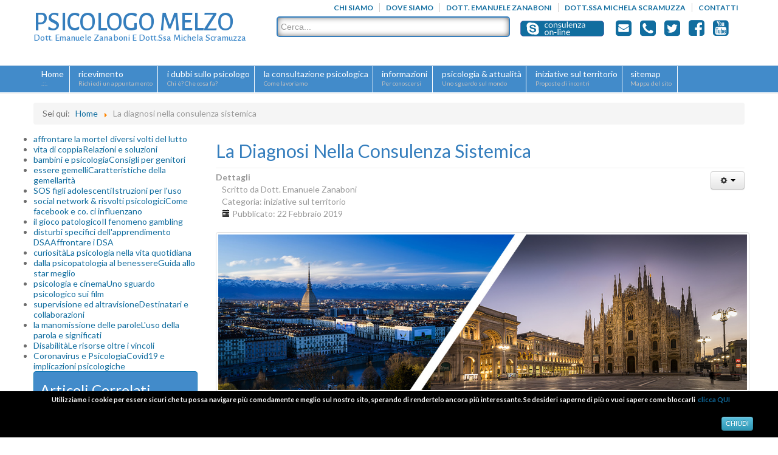

--- FILE ---
content_type: text/html; charset=utf-8
request_url: https://www.psicologo-melzo.com/la-diagnosi-nella-consulenza-sistemica.html
body_size: 10302
content:
<!DOCTYPE html>
<html xmlns="http://www.w3.org/1999/xhtml" xml:lang="it-it" lang="it-it" dir="ltr">
<head>
  <meta name="title" content="Master sulla diagnosi relazionale in ottica sistemico relazionale" />
<!-- disattiva script -->
                <meta name="viewport" content="width=device-width, initial-scale=1.0">
    <script async src="//pagead2.googlesyndication.com/pagead/js/adsbygoogle.js"></script>
    <script>
        (adsbygoogle = window.adsbygoogle || []).push({
            google_ad_client: "ca-pub-0155839030234517",
            enable_page_level_ads: true
        });
    </script>
    <script type="text/javascript" src="/templates/psicopsico/javascript/jquery.min.js"></script>
    <script type="text/javascript">
        jQuery.noConflict();
    </script>
    <link rel="apple-touch-icon" href="/images/apple-touch-icon.png" />
    <link rel="apple-touch-icon" sizes="57x57" href="/images/apple-touch-icon-57x57.png" />
    <link rel="apple-touch-icon" sizes="72x72" href="/images/apple-touch-icon-72x72.png" />
    <link rel="apple-touch-icon" sizes="76x76" href="/images/apple-touch-icon-76x76.png" />
    <link rel="apple-touch-icon" sizes="114x114" href="/images/apple-touch-icon-114x114.png" />
    <link rel="apple-touch-icon" sizes="120x120" href="/images/apple-touch-icon-120x120.png" />
    <link rel="apple-touch-icon" sizes="144x144" href="/images/apple-touch-icon-144x144.png" />
    <base href="https://www.psicologo-melzo.com/la-diagnosi-nella-consulenza-sistemica.html" />
	<meta http-equiv="content-type" content="text/html; charset=utf-8" />
	<meta name="rights" content="copyright psicologo-melzo.com" />
	<meta name="robots" content="index, follow" />
	<meta name="author" content="Dott. Emanuele Zanaboni" />
	<meta name="metatitle" content="Master sulla diagnosi relazionale in ottica sistemico relazionale" />
	<meta name="twitter:card" content="summary" />
	<meta property="og:type" content="article" />
	<meta property="og:url" content="https://www.psicologo-melzo.com/la-diagnosi-nella-consulenza-sistemica.html" />
	<meta property="og:title" content="La diagnosi nella consulenza sistemica" />
	<meta property="og:description" content="Un master che permette di conoscere come la psicodiagnosi classica possa essere utilizzata in ambito relazionale all'interno di una consulenza sistemico relazionale. Per rispondere ai quesiti del tribunale o per impostare un buon processo terapeutico, il master aiuterà a capire come arrivare a formulare diagnosi " />
	<meta property="og:image" content="https://www.psicologo-melzo.com/images/img-2019/la-diagnosi-nella-consulenza-sistemica.jpg" />
	<meta name="description" content="Un master che permette di conoscere come la psicodiagnosi classica possa essere utilizzata in ambito relazionale all'interno di una consulenza sistemico relazionale. Per rispondere ai quesiti del tribunale o per impostare un buon processo terapeutico, il master aiuterà a capire come arrivare a formulare diagnosi " />
	<meta name="generator" content="Joomla! - Open Source Content Management" />
	<title>Master sulla diagnosi relazionale in ottica sistemico relazionale</title>
	<link href="/templates/psicopsico/favicon.ico" rel="shortcut icon" type="image/vnd.microsoft.icon" />
	<link href="https://www.psicologo-melzo.com/la-diagnosi-nella-consulenza-sistemica.html" rel="canonical" />
	<link href="/media/plg_system_jcemediabox/css/jcemediabox.min.css?2c837ab2c7cadbdc35b5bd7115e9eff1" rel="stylesheet" type="text/css" />
	<link href="/templates/psicopsico/bootstrap/css/bootstrap.css" rel="stylesheet" type="text/css" />
	<link href="/templates/psicopsico/bootstrap/css/bootstrap-responsive.css" rel="stylesheet" type="text/css" />
	<link href="/templates/psicopsico/css/font-awesome.css" rel="stylesheet" type="text/css" />
	<link href="/templates/psicopsico/css/style.css" rel="stylesheet" type="text/css" />
	<link href="/templates/psicopsico/css/menu.css" rel="stylesheet" type="text/css" />
	<link href="/templates/psicopsico/css/menurinco.css" rel="stylesheet" type="text/css" />
	<link href="/modules/mod_maximenuck/themes/tabsrinco/css/maximenuck.php?monid=maximenuck138" rel="stylesheet" type="text/css" />
	<link href="/modules/mod_maximenuck/themes/rinco/css/maximenuck.php?monid=maximenuck137" rel="stylesheet" type="text/css" />
	<link href="/modules/mod_maximenuck/assets/maximenuresponsiveck.css" rel="stylesheet" type="text/css" />
	<link href="/media/jui/css/chosen.css?fd7ba59460d6d208cf08338b54bf6ce9" rel="stylesheet" type="text/css" />
	<link href="/media/com_finder/css/finder.css?fd7ba59460d6d208cf08338b54bf6ce9" rel="stylesheet" type="text/css" />
	<link href="https://www.psicologo-melzo.com/plugins/system/fmalertcookies/assets/css/bootstrap.min.css" rel="stylesheet" type="text/css" />
	<link href="https://www.psicologo-melzo.com/plugins/system/fmalertcookies/assets/css/custom.css" rel="stylesheet" type="text/css" />
	<style type="text/css">
@media screen and (max-width: 524px) {#maximenuck138 .maximenumobiletogglericonck {display: block !important;font-size: 33px !important;text-align: right !important;padding-top: 10px !important;}#maximenuck138 .maximenumobiletogglerck + ul.maximenuck {display: none !important;}#maximenuck138 .maximenumobiletogglerck:checked + ul.maximenuck {display: block !important;}}@media screen and (max-width: 524px) {div#maximenuck138 ul.maximenuck li.maximenuck.nomobileck, div#maximenuck138 .maxipushdownck ul.maximenuck2 li.maximenuck.nomobileck { display: none !important; }}@media screen and (min-width: 525px) {div#maximenuck138 ul.maximenuck li.maximenuck.nodesktopck, div#maximenuck138 .maxipushdownck ul.maximenuck2 li.maximenuck.nodesktopck { display: none !important; }}#maximenuck138 .maximenuck-toggler-anchor {
	height: 0;
	opacity: 0;
	overflow: hidden;
	display: none;
}@media screen and (max-width: 524px) {#maximenuck137 .maximenumobiletogglericonck {display: block !important;font-size: 33px !important;text-align: right !important;padding-top: 10px !important;}#maximenuck137 .maximenumobiletogglerck + ul.maximenuck {display: none !important;}#maximenuck137 .maximenumobiletogglerck:checked + ul.maximenuck {display: block !important;}}@media screen and (max-width: 524px) {div#maximenuck137 ul.maximenuck li.maximenuck.nomobileck, div#maximenuck137 .maxipushdownck ul.maximenuck2 li.maximenuck.nomobileck { display: none !important; }}@media screen and (min-width: 525px) {div#maximenuck137 ul.maximenuck li.maximenuck.nodesktopck, div#maximenuck137 .maxipushdownck ul.maximenuck2 li.maximenuck.nodesktopck { display: none !important; }}#maximenuck137 .maximenuck-toggler-anchor {
	height: 0;
	opacity: 0;
	overflow: hidden;
	display: none;
}
	</style>
	<script src="/media/system/js/caption.js?fd7ba59460d6d208cf08338b54bf6ce9" type="text/javascript"></script>
	<script src="/media/jui/js/bootstrap.min.js?fd7ba59460d6d208cf08338b54bf6ce9" type="text/javascript"></script>
	<script src="/media/plg_system_jcemediabox/js/jcemediabox.min.js?2c837ab2c7cadbdc35b5bd7115e9eff1" type="text/javascript"></script>
	<script src="/templates/psicopsico/javascript/custom.js" type="text/javascript"></script>
	<script src="/templates/psicopsico/bootstrap/js/bootstrap-select.js" type="text/javascript"></script>
	<script src="/media/jui/js/jquery.ui.core.min.js?fd7ba59460d6d208cf08338b54bf6ce9" type="text/javascript"></script>
	<script src="/modules/mod_maximenuck/assets/maximenuck.v8.js" type="text/javascript"></script>
	<script src="/modules/mod_maximenuck/assets/fancymenuck.v8.js" type="text/javascript"></script>
	<script src="/media/jui/js/chosen.jquery.min.js?fd7ba59460d6d208cf08338b54bf6ce9" type="text/javascript"></script>
	<script src="/media/jui/js/jquery.autocomplete.min.js?fd7ba59460d6d208cf08338b54bf6ce9" type="text/javascript"></script>
	<script type="text/javascript">
jQuery(window).on('load',  function() {
				new JCaption('img.caption');
			});jQuery(document).ready(function(){WfMediabox.init({"base":"\/","theme":"standard","width":"","height":"","lightbox":0,"shadowbox":0,"icons":1,"overlay":1,"overlay_opacity":0.8,"overlay_color":"#000000","transition_speed":500,"close":2,"labels":{"close":"PLG_SYSTEM_JCEMEDIABOX_LABEL_CLOSE","next":"PLG_SYSTEM_JCEMEDIABOX_LABEL_NEXT","previous":"PLG_SYSTEM_JCEMEDIABOX_LABEL_PREVIOUS","cancel":"PLG_SYSTEM_JCEMEDIABOX_LABEL_CANCEL","numbers":"PLG_SYSTEM_JCEMEDIABOX_LABEL_NUMBERS","numbers_count":"PLG_SYSTEM_JCEMEDIABOX_LABEL_NUMBERS_COUNT","download":"PLG_SYSTEM_JCEMEDIABOX_LABEL_DOWNLOAD"},"swipe":true,"expand_on_click":true});});jQuery(document).ready(function(jQuery){jQuery('#maximenuck138').DropdownMaxiMenu({fxtransition : 'linear',dureeIn : 0,dureeOut : 500,menuID : 'maximenuck138',testoverflow : '0',orientation : 'vertical',behavior : 'mouseover',opentype : 'open',fxdirection : 'normal',directionoffset1 : '30',directionoffset2 : '30',showactivesubitems : '0',ismobile : 0,menuposition : '0',effecttype : 'dropdown',topfixedeffect : '1',topfixedoffset : '',clickclose : '0',fxduration : 500});});jQuery(document).ready(function(jQuery){jQuery('#maximenuck137').DropdownMaxiMenu({fxtransition : 'linear',dureeIn : 0,dureeOut : 500,menuID : 'maximenuck137',testoverflow : '0',orientation : 'horizontal',behavior : 'mouseover',opentype : 'open',fxdirection : 'normal',directionoffset1 : '30',directionoffset2 : '30',showactivesubitems : '0',ismobile : 0,menuposition : '0',effecttype : 'dropdown',topfixedeffect : '1',topfixedoffset : '',clickclose : '0',fxduration : 500});});jQuery(window).load(function(){
            jQuery('#maximenuck137').FancyMaxiMenu({fancyTransition : 'linear',fancyDuree : 500});});
	jQuery(function ($) {
		initChosen();
		$("body").on("subform-row-add", initChosen);

		function initChosen(event, container)
		{
			container = container || document;
			$(container).find(".advancedSelect").chosen({"disable_search_threshold":10,"search_contains":true,"allow_single_deselect":true,"placeholder_text_multiple":"Scrivi o seleziona alcune opzioni","placeholder_text_single":"Seleziona un'opzione","no_results_text":"Nessun risultato"});
		}
	});
	jQuery(function($){ initTooltips(); $("body").on("subform-row-add", initTooltips); function initTooltips (event, container) { container = container || document;$(container).find(".hasTooltip").tooltip({"html": true,"container": "body"});} });
jQuery(document).ready(function() {
	var value, searchword = jQuery('#mod-finder-searchword101');

		// Get the current value.
		value = searchword.val();

		// If the current value equals the default value, clear it.
		searchword.on('focus', function ()
		{
			var el = jQuery(this);

			if (el.val() === 'Cerca...')
			{
				el.val('');
			}
		});

		// If the current value is empty, set the previous value.
		searchword.on('blur', function ()
		{
			var el = jQuery(this);

			if (!el.val())
			{
				el.val(value);
			}
		});

		jQuery('#mod-finder-searchform101').on('submit', function (e)
		{
			e.stopPropagation();
			var advanced = jQuery('#mod-finder-advanced101');

			// Disable select boxes with no value selected.
			if (advanced.length)
			{
				advanced.find('select').each(function (index, el)
				{
					var el = jQuery(el);

					if (!el.val())
					{
						el.attr('disabled', 'disabled');
					}
				});
			}
		});
	var suggest = jQuery('#mod-finder-searchword101').autocomplete({
		serviceUrl: '/component/finder/?task=suggestions.suggest&amp;format=json&amp;tmpl=component',
		paramName: 'q',
		minChars: 1,
		maxHeight: 400,
		width: 300,
		zIndex: 9999,
		deferRequestBy: 500
	});});
	</script>

    <script type="text/javascript">
          (function(i,s,o,g,r,a,m){i['GoogleAnalyticsObject']=r;i[r]=i[r]||function(){
  (i[r].q=i[r].q||[]).push(arguments)},i[r].l=1*new Date();a=s.createElement(o),
  m=s.getElementsByTagName(o)[0];a.async=1;a.src=g;m.parentNode.insertBefore(a,m)
  })(window,document,'script','//www.google-analytics.com/analytics.js','ga');

  ga('create', 'UA-25122843-1', 'auto');
  ga('send', 'pageview');

    </script>
    <!--[if IE 7]> <link type="text/css" rel="stylesheet" href="/templates/psicopsico/css/style_ie7.css" /> <![endif]-->
    <!--[if IE 8]> <link type="text/css" rel="stylesheet" href="/templates/psicopsico/css/style_ie8.css" /> <![endif]-->
    <!--[if IE 9]> <link type="text/css" rel="stylesheet" href="/templates/psicopsico/css/style_ie9.css" /> <![endif]-->
    <link href='https://fonts.googleapis.com/css?family=Open+Sans+Condensed:300,300italic,700' rel='stylesheet' type='text/css'>
    <link href='https://fonts.googleapis.com/css?family=Lato:400,100,100italic,300,300italic,400italic,700,700italic,900,900italic' rel='stylesheet' type='text/css'>
    <link href='https://fonts.googleapis.com/css?family=Alegreya+Sans:500,100,100italic,300,300italic,400,400italic,500italic,700,700italic,800,800italic,900,900italic' rel='stylesheet' type='text/css'>
<link rel="canonical" href="https://www.psicologo-melzo.com/la-diagnosi-nella-consulenza-sistemica.html" />
</head>

<body>
    <div class="header">
        <div id="header" class="container">
                        <div class="top_menu colonna12">
                <div class="navbar">
                    <div class="container">
                        <a class="btn btn-navbar" data-toggle="collapse" data-target=".top-collapse">
                            <span class="icon-bar"></span>
                            <span class="icon-bar"></span>
                            <span class="icon-bar"></span>
                        </a>
                        <div class="top-collapse nav-collapse collapse">
                            		<div class="moduletable">
						<ul class="nav menu mod-list">
<li class="item-110"><a href="/chi-siamo.html" >chi siamo</a></li><li class="item-170"><a href="/dove-siamo.html" >dove siamo</a></li><li class="item-203"><a href="/dott-emanuele-zanaboni.html" >dott. Emanuele Zanaboni</a></li><li class="item-204"><a href="/dott-ssa-michela-scramuzza.html" >dott.ssa michela scramuzza</a></li><li class="item-111"><a href="/contatti-psicologo-melzo.html" >contatti</a></li></ul>
		</div>
	
                        </div>
                    </div>
                </div>
            </div>
                        <div class="colonna4">
                <h1 id="logo">
                                                            <a href="/index.php"> PSICOLOGO MELZO</a>
                                        <div class="sottotitolo">
                        Dott. Emanuele Zanaboni e dott.ssa Michela Scramuzza                     </div>
                </h1>
            </div>
            <!--inizio cerca-->
                        <div id="search" class="colonna4">
                		<div class="moduletable-cerca">
						
<div class="finder-cerca">
	<form id="mod-finder-searchform101" action="/component/finder/search.html?f=1" method="get" class="form-search" role="search">
		<input type="text" name="q" id="mod-finder-searchword101" class="search-query input-medium" size="25" value="" placeholder="Cerca..."/><label for="mod-finder-searchword101" class="finder-cerca"> </label>
						<input type="hidden" name="f" value="1" /><input type="hidden" name="Itemid" value="881" />	</form>
</div>
		</div>
	
            </div>
                        <!--fine cerca-->
            <div class="soc_icons_box colonna4">
                <div class="consu"><a href="/consulenza-psicologica-on-line.html"><img src="/images/img_varie/consulenza.png" alt="consulenza" /></div>
                <ul class="soc_icons">
                                        <li>
                        <a href="/contatti-psicologo-melzo.html" class="fa fa-envelope-square" target="_blank" rel="nofollow"></a>
                    </li>
                                        <li>
                        <a href="/telefono.html" class="fa fa-phone-square" target="_blank" rel="nofollow"></a>
                    </li>
                                        <li>
                        <a href="https://twitter.com/EZanaboni" class="fa fa-twitter-square" target="_blank" rel="nofollow"></a>
                    </li>
                                        <li>
                        <a href="https://www.facebook.com/Emanuele-Zanaboni-Psicologo-terapeuta-Melzo-Milano-260815413929913/" class="fa fa-facebook-square" target="_blank" rel="nofollow"></a>
                    </li>
                                        <li>
                        <a href="https://www.youtube.com/user/PsicologoMelzoMilano" class="fa fa-youtube-square" target="_blank" rel="nofollow"></a>
                    </li>
                                    </ul>
            </div>
        </div>
        <!--id header-->
        <div class="contenitoremenu">
            <div class="container">
                <div class="row-fluid">
                                        <div class="main_menu">
                        <div class="navbar">
                            <div class="container">
                                <a class="btn btn-navbar" data-toggle="collapse" data-target=".main-collapse">
                                    <span class="icon-bar"></span>
                                    <span class="icon-bar"></span>
                                    <span class="icon-bar"></span>
                                </a>
                                <div class="main-collapse nav-collapse collapse">
                                    		<div class="moduletable">
						<!-- debut Maximenu CK -->
	<div class="maximenuckh ltr" id="maximenuck137" style="z-index:10;">
			<label for="maximenuck137-maximenumobiletogglerck" class="maximenumobiletogglericonck" style="display:none;">&#x2261;</label><a href="#" class="maximenuck-toggler-anchor" aria-label="Open menu" >Open menu</a><input id="maximenuck137-maximenumobiletogglerck" class="maximenumobiletogglerck" type="checkbox" style="display:none;"/>			<ul itemscope itemtype="https://www.schema.org/SiteNavigationElement" class=" maximenuck">
				<li itemprop="name" data-level="1" class="maximenuck item101 first level1 " style="z-index : 12000;" ><a itemprop="url"  data-hover="Home" class="maximenuck " href="/"><span class="titreck"  data-hover="Home"><span class="titreck-text"><span class="titreck-title">Home</span><span class="descck">.::.</span></span></span></a>
		</li><li itemprop="name" data-level="1" class="maximenuck item126 level1 " style="z-index : 11999;" ><a itemprop="url"  data-hover="ricevimento" class="maximenuck " href="/studio-psicologia-melzo-ricevimento.html"><span class="titreck"  data-hover="ricevimento"><span class="titreck-text"><span class="titreck-title">ricevimento</span><span class="descck">Richiedi un appuntamento</span></span></span></a>
		</li><li itemprop="name" data-level="1" class="maximenuck item122 level1 " style="z-index : 11998;" ><a itemprop="url"  data-hover="i dubbi sullo psicologo" class="maximenuck " href="/i-dubbi-sullo-psicologo.html"><span class="titreck"  data-hover="i dubbi sullo psicologo"><span class="titreck-text"><span class="titreck-title">i dubbi sullo psicologo</span><span class="descck">Chi è? Che cosa fa?</span></span></span></a>
		</li><li itemprop="name" data-level="1" class="maximenuck item124 level1 " style="z-index : 11997;" ><a itemprop="url"  data-hover="la consultazione psicologica" class="maximenuck " href="/la-consultazione-psicologica.html"><span class="titreck"  data-hover="la consultazione psicologica"><span class="titreck-text"><span class="titreck-title">la consultazione psicologica</span><span class="descck">Come lavoriamo</span></span></span></a>
		</li><li itemprop="name" data-level="1" class="maximenuck item123 level1 " style="z-index : 11996;" ><a itemprop="url"  data-hover="informazioni" class="maximenuck " href="/informazioni.html"><span class="titreck"  data-hover="informazioni"><span class="titreck-text"><span class="titreck-title">informazioni</span><span class="descck">Per conoscersi</span></span></span></a>
		</li><li itemprop="name" data-level="1" class="maximenuck item128 level1 " style="z-index : 11995;" ><a itemprop="url"  data-hover="psicologia &amp; attualità" class="maximenuck " href="/psicologia-attualita.html"><span class="titreck"  data-hover="psicologia &amp; attualità"><span class="titreck-text"><span class="titreck-title">psicologia &amp; attualità</span><span class="descck">Uno sguardo sul mondo</span></span></span></a>
		</li><li itemprop="name" data-level="1" class="maximenuck item131 level1 " style="z-index : 11994;" ><a itemprop="url"  data-hover="iniziative sul territorio" class="maximenuck " href="/iniziative-sul-territorio.html"><span class="titreck"  data-hover="iniziative sul territorio"><span class="titreck-text"><span class="titreck-title">iniziative sul territorio</span><span class="descck">Proposte di incontri</span></span></span></a>
		</li><li itemprop="name" data-level="1" class="maximenuck item202 last level1 " style="z-index : 11993;" ><a itemprop="url"  data-hover="sitemap" class="maximenuck " href="/sitemap.html"><span class="titreck"  data-hover="sitemap"><span class="titreck-text"><span class="titreck-title">sitemap</span><span class="descck">Mappa del sito</span></span></span></a></li>            </ul>
    </div>
    <!-- fin maximenuCK -->
		</div>
	
                                </div>
                            </div>
                        </div>
                    </div>
                                    </div>
            </div>
        </div>
            </div>
    <!--class header-->
    <div id="wrapper" class="container">
                        <div class="row-fluid">
            <div class="span12">
                		<div class="moduletable">
						<div aria-label="breadcrumbs" role="navigation">
	<ul itemscope itemtype="https://schema.org/BreadcrumbList" class="breadcrumb">
					<li>
				Sei qui: &#160;
			</li>
		
						<li itemprop="itemListElement" itemscope itemtype="https://schema.org/ListItem">
											<a itemprop="item" href="/" class="pathway"><span itemprop="name">Home</span></a>
					
											<span class="divider">
							<img src="/media/system/images/arrow.png" alt="" />						</span>
										<meta itemprop="position" content="1">
				</li>
							<li itemprop="itemListElement" itemscope itemtype="https://schema.org/ListItem" class="active">
					<span itemprop="name">
						La diagnosi nella consulenza sistemica					</span>
					<meta itemprop="position" content="2">
				</li>
				</ul>
</div>
		</div>
	
            </div>
        </div>
                        <div id="globalContent">
                        <div class="row-fluid">
                                <div class="sidebar-left span3">
                    		<div class="moduletable">
						
			<!--[if lte IE 7]>
			<link href="/modules/mod_maximenuck/themes/tabsrinco/css/ie7.css" rel="stylesheet" type="text/css" />
			<![endif]--><!-- debut Maximenu CK -->
	<div class="maximenuckv ltr" id="maximenuck138" style="z-index:10;">
			<label for="maximenuck138-maximenumobiletogglerck" class="maximenumobiletogglericonck" style="display:none;">&#x2261;</label><a href="#" class="maximenuck-toggler-anchor" aria-label="Open menu" >Open menu</a><input id="maximenuck138-maximenumobiletogglerck" class="maximenumobiletogglerck" type="checkbox" style="display:none;"/>			<ul itemscope itemtype="https://www.schema.org/SiteNavigationElement" class=" maximenuck">
				<li itemprop="name" data-level="1" class="maximenuck item120 first level1 " style="z-index : 12000;" ><a itemprop="url"  data-hover="affrontare la morte" class="maximenuck " href="/affrontare-la-morte.html"><span class="titreck"  data-hover="affrontare la morte"><span class="titreck-text"><span class="titreck-title">affrontare la morte</span><span class="descck">I diversi volti del lutto</span></span></span></a>
		</li><li itemprop="name" data-level="1" class="maximenuck item121 level1 " style="z-index : 11999;" ><a itemprop="url"  data-hover="vita di coppia" class="maximenuck " href="/vita-di-coppia.html"><span class="titreck"  data-hover="vita di coppia"><span class="titreck-text"><span class="titreck-title">vita di coppia</span><span class="descck">Relazioni e soluzioni</span></span></span></a>
		</li><li itemprop="name" data-level="1" class="maximenuck item125 level1 " style="z-index : 11998;" ><a itemprop="url"  data-hover="bambini e psicologia" class="maximenuck " href="/bambini-e-psicologia.html"><span class="titreck"  data-hover="bambini e psicologia"><span class="titreck-text"><span class="titreck-title">bambini e psicologia</span><span class="descck">Consigli per genitori</span></span></span></a>
		</li><li itemprop="name" data-level="1" class="maximenuck item127 level1 " style="z-index : 11997;" ><a itemprop="url"  data-hover="essere gemelli" class="maximenuck " href="/essere-gemelli.html"><span class="titreck"  data-hover="essere gemelli"><span class="titreck-text"><span class="titreck-title">essere gemelli</span><span class="descck">Caratteristiche della gemellarità</span></span></span></a>
		</li><li itemprop="name" data-level="1" class="maximenuck item129 level1 " style="z-index : 11996;" ><a itemprop="url"  data-hover="SOS figli adolescenti" class="maximenuck " href="/sos-figli-adolescenti.html"><span class="titreck"  data-hover="SOS figli adolescenti"><span class="titreck-text"><span class="titreck-title">SOS figli adolescenti</span><span class="descck">Istruzioni per l'uso</span></span></span></a>
		</li><li itemprop="name" data-level="1" class="maximenuck item130 level1 " style="z-index : 11995;" ><a itemprop="url"  data-hover="social network &amp; risvolti psicologici" class="maximenuck " href="/social-network-risvolti-psicologici.html"><span class="titreck"  data-hover="social network &amp; risvolti psicologici"><span class="titreck-text"><span class="titreck-title">social network &amp; risvolti psicologici</span><span class="descck">Come facebook e co. ci influenzano</span></span></span></a>
		</li><li itemprop="name" data-level="1" class="maximenuck item132 level1 " style="z-index : 11994;" ><a itemprop="url"  data-hover="il gioco patologico" class="maximenuck " href="/il-gioco-patologico.html"><span class="titreck"  data-hover="il gioco patologico"><span class="titreck-text"><span class="titreck-title">il gioco patologico</span><span class="descck">Il fenomeno gambling</span></span></span></a>
		</li><li itemprop="name" data-level="1" class="maximenuck item144 level1 " style="z-index : 11993;" ><a itemprop="url"  data-hover="disturbi specifici dell\'apprendimento DSA" class="maximenuck " href="/disturbi-specifici-dell-apprendimento-dsa.html"><span class="titreck"  data-hover="disturbi specifici dell\'apprendimento DSA"><span class="titreck-text"><span class="titreck-title">disturbi specifici dell'apprendimento DSA</span><span class="descck">Affrontare i DSA</span></span></span></a>
		</li><li itemprop="name" data-level="1" class="maximenuck item145 level1 " style="z-index : 11992;" ><a itemprop="url"  data-hover="curiosità" class="maximenuck " href="/curiosita.html"><span class="titreck"  data-hover="curiosità"><span class="titreck-text"><span class="titreck-title">curiosità</span><span class="descck">La psicologia nella vita quotidiana</span></span></span></a>
		</li><li itemprop="name" data-level="1" class="maximenuck item148 level1 " style="z-index : 11991;" ><a itemprop="url"  data-hover="dalla psicopatologia al benessere" class="maximenuck " href="/dalla-psicopatologia-al-benessere.html"><span class="titreck"  data-hover="dalla psicopatologia al benessere"><span class="titreck-text"><span class="titreck-title">dalla psicopatologia al benessere</span><span class="descck">Guida allo star meglio</span></span></span></a>
		</li><li itemprop="name" data-level="1" class="maximenuck item147 level1 " style="z-index : 11990;" ><a itemprop="url"  data-hover="psicologia e cinema" class="maximenuck " href="/psicologia-e-cinema.html"><span class="titreck"  data-hover="psicologia e cinema"><span class="titreck-text"><span class="titreck-title">psicologia e cinema</span><span class="descck">Uno sguardo psicologico sui film</span></span></span></a>
		</li><li itemprop="name" data-level="1" class="maximenuck item149 level1 " style="z-index : 11989;" ><a itemprop="url"  data-hover="supervisione ed altravisione" class="maximenuck " href="/supervisione-ed-altravisione.html"><span class="titreck"  data-hover="supervisione ed altravisione"><span class="titreck-text"><span class="titreck-title">supervisione ed altravisione</span><span class="descck">Destinatari e collaborazioni</span></span></span></a>
		</li><li itemprop="name" data-level="1" class="maximenuck item802 level1 " style="z-index : 11988;" ><a itemprop="url"  data-hover="la manomissione delle parole" class="maximenuck " href="/la-manomissione-delle-parole.html"><span class="titreck"  data-hover="la manomissione delle parole"><span class="titreck-text"><span class="titreck-title">la manomissione delle parole</span><span class="descck">L'uso della parola e significati</span></span></span></a>
		</li><li itemprop="name" data-level="1" class="maximenuck item835 level1 " style="z-index : 11987;" ><a itemprop="url"  data-hover="Disabilità" class="maximenuck " href="/disabilita.html"><span class="titreck"  data-hover="Disabilità"><span class="titreck-text"><span class="titreck-title">Disabilità</span><span class="descck">Le risorse oltre i vincoli</span></span></span></a>
		</li><li itemprop="name" data-level="1" class="maximenuck item990 last level1 " style="z-index : 11986;" ><a itemprop="url"  data-hover="Coronavirus e Psicologia" class="maximenuck " href="/coronavirus-e-psicologia.html"><span class="titreck"  data-hover="Coronavirus e Psicologia"><span class="titreck-text"><span class="titreck-title">Coronavirus e Psicologia</span><span class="descck">Covid19 e implicazioni psicologiche</span></span></span></a></li>            </ul>
    </div>
    <!-- fin maximenuCK -->
		</div>
			<div class="moduletable_correlati">
							<h3 class="correlatititolo">Articoli Correlati</h3>
						<div class="tagssimilar_correlati">
	<ul>
			<li>
							<a href="/che-cosa-e-l-approccio-sistemico-relazionale.html">
											che cos’è l’approccio sistemico – relazionale?									</a>
					</li>
			<li>
							<a href="/curare-la-depressione-e-disturbi-dell-umore.html">
											curare la depressione e disturbi dell'umore									</a>
					</li>
			<li>
							<a href="/psicoterapia-manuale-tessitura-del-cambiamento.html">
											psicoterapia - manuale di tessitura del cambiamento									</a>
					</li>
			<li>
							<a href="/terapia.html">
											Terapia									</a>
					</li>
			<li>
							<a href="/abbiamo-davvero-bisogno-di-psicoterapia-una-risposta-al-guardian.html">
											Abbiamo davvero bisogno di psicoterapia? Una risposta al Guardian									</a>
					</li>
			<li>
							<a href="/russian-doll-e-ricomincio-da-capo-una-metafora-della-psicoterapia.html">
											&quot;Russian Doll&quot; e &quot;Ricomincio da capo&quot;: una metafora della psicoterapia									</a>
					</li>
		</ul>
</div>
		</div>
	
                </div>
                                <div id="contentBox" class="span9">
                    <div>
                        <div id="system-message-container">
	</div>

                    </div>
                    <div>
                        <div class="item-page" itemscope itemtype="http://schema.org/Article">
	<meta itemprop="inLanguage" content="it-IT" />
	
		
			<div class="page-header">
		<h2 itemprop="name">
							La diagnosi nella consulenza sistemica					</h2>
							</div>
							
<div class="icons">
	
					<div class="btn-group pull-right">
				<button class="btn dropdown-toggle" type="button" id="dropdownMenuButton-419" aria-label="Strumenti utenti"
				data-toggle="dropdown" aria-haspopup="true" aria-expanded="false">
					<span class="icon-cog" aria-hidden="true"></span>
					<span class="caret" aria-hidden="true"></span>
				</button>
								<ul class="dropdown-menu" aria-labelledby="dropdownMenuButton-419">
											<li class="print-icon"> <a href="/la-diagnosi-nella-consulenza-sistemica.html?tmpl=component&amp;print=1&amp;layout=default" title="Stampa articolo < La diagnosi nella consulenza sistemica >" onclick="window.open(this.href,'win2','status=no,toolbar=no,scrollbars=yes,titlebar=no,menubar=no,resizable=yes,width=640,height=480,directories=no,location=no'); return false;" rel="nofollow">			<span class="icon-print" aria-hidden="true"></span>
		Stampa	</a> </li>
																<li class="email-icon"> <a href="/component/mailto/?tmpl=component&amp;template=psicopsico&amp;link=ae65bfbbee7f9b9e17b9f106d153b2da7478e138" title="Invia via Email questo link ad un amico" onclick="window.open(this.href,'win2','width=400,height=450,menubar=yes,resizable=yes'); return false;" rel="nofollow">			<span class="icon-envelope" aria-hidden="true"></span>
		Email	</a> </li>
														</ul>
			</div>
		
	</div>
			
				<dl class="article-info muted">

		
			<dt class="article-info-term">
									Dettagli							</dt>

							<dd class="createdby" itemprop="author" itemscope itemtype="https://schema.org/Person">
					Scritto da <span itemprop="name">Dott. Emanuele Zanaboni</span>	</dd>
			
			
										<dd class="category-name">
													Categoria: <span itemprop="genre">iniziative sul territorio</span>							</dd>			
			
										<dd class="published">
				<span class="icon-calendar" aria-hidden="true"></span>
				<time datetime="2019-02-22T07:46:17+00:00" itemprop="datePublished">
					Pubblicato: 22 Febbraio 2019				</time>
			</dd>			
		
					
			
						</dl>
	
	
		
							<div class="pull-left item-image"> <img
	 src="/images/img-2019/la-diagnosi-nella-consulenza-sistemica.jpg" alt="La diagnosi nella consulenza sistemica" itemprop="image"/> </div>
				<div itemprop="articleBody">
		<div class="reclam">
				<script async src="//pagead2.googlesyndication.com/pagead/js/adsbygoogle.js"></script>
				<!-- reattivo1 -->
				<ins class="adsbygoogle"
					 style="display:block"
					 data-ad-client="ca-pub-0155839030234517"
					 data-ad-slot="3258029268"
					 data-ad-format="auto"></ins>
				<script>
				(adsbygoogle = window.adsbygoogle || []).push({});
				</script>
		</div>

		<h2>Un master sulla diagnosi relazionale in ottica sistemico relazionale: tra perizie e psicoterapia</h2>
<p>Pubblicizzo un master di cui ho il privilegio di essere coinvolto come docente insieme ad altri colleghi.</p>
<p>Si tratta di un master relativo all'utilizzo della diagnosi all'interno della consulenza condotta con orientamento sistemico relazionale.</p>
<p>In più articoli di Psicologo Melzo e Psicologo Novate si è sottolineata l'inopportunità di un eccessivo utilizzo delle diagnosi, soprattutto quando strumenti per "inventare patologie" , patologizzando situazioni che non lo sono. A questo proposito, rimandiamo all'articolo dedicato all'<a href="/august-blues-nuove-diagnosi-inventasi.html" target="_blank">August Blue</a>, al <a href="/un-software-per-la-depressione-utilita-o-marketing.html" target="_blank">software</a> inventato per scoprire la depressione attraverso l'analisi dei contenuti postati sui social network, o all'articolo che difende il "<a href="/il-diritto-alla-tristezza.html" target="_blank">diritto alla tristezza</a>".</p>
<h3>Esiste differenza tra queste "diagnosi" e quella di cui si approfondiranno finalità, metodi e contenuti all'interno del master?</h3>
<p>Ovviamente sì.</p>
<p>Innanzitutto, coerentemente a quanto normalmente avviene all'interno del modello sistemico relazionale, la "diagnosi" è una conoscenza che evidenzia le risorse e l'intero contesto a cui la persona appartiene.</p>
<p>La differenza principale tra la diagnosi sistemica e un approccio nosografico più classico è il fatto che si tratta di diagnosi relazionale, che guida la comprensione delle dinamiche emotive e relazionali della persona attraverso la sua contestualizzazione nel sistema di appartenenza.</p>
<p>Anche gli strumenti diagnostici più classici e individuali, come il Rorschach e il TAT, possono essere utilizzati con un'ottica sistemico-relazionale</p>
<h3>Ma qual è l'importanza del sapere elaborare una buona diagnosi relazionale?</h3>
<p>A volte uno psicologo può, in virtù del proprio ruolo professionale (consulente tecnico d'ufficio, consulente tecnico di parte, operatore in servizi di tutela minori dover elaborare una psicodiagnosi per l'autorità giudiziaria e molto spesso ciò accade, come nel caso in cui siano coinvolti dei minori, per poter elaborare un progetto in loro favore.</p>
<p>Ma più generalmente, ogni percorso psicoterapeutico deve fondarsi su una valutazione diagnostica relazionale su cui si orienta il percorso terapeutico stesso.</p>
<p>Il master si propone di aiutare a sviluppare la capacità di costruire una diagnosi relazionale che sia coerente al contesto specifico della valutazione diagnostica. Il differente contesto (mandato, ambiente, pazienti) incide per esempio su quali strumenti diventa più utile utlizzare (e a tal proposito, accanto ai test più classici e individuali, saranno proposti strumenti creati all'interno dell'approccio sistemico, quali il Test della Doppia Luna e il Lousanne Triadic Play).</p>
<p>Il master sulla diagnosi nella consultazione sistemica ha quindi due obiettivi:</p>
<p>1) rendere i corsisti in grado di poter rispondere ai quesiti specifici che la consultazione propone, scegliendo anche gli strumenti più adatti per raggiungere l'obiettivo</p>
<p>2) saper formulare una diagnosi relazionale propedeutica al cambiamento terapeutico.</p>
<p>Il master avrà le caratteristiche metodologiche tipiche della scuola di psicoterapia a orientamento sistemico-relazionale Eist, ovvero l'anteporre l'esperienza pratica (con analisi di casi, role playing, supervisioni) agli approfondimenti teorici</p>
<p>Il master si svolgerà in una doppia edizione, a Milano e a Torino, tra aprile 2019 e marzo 2020.</p>
<p>Per il programma, l'elenco dei docenti, i costi e altre informazioni importanti, invito a visitare l'apposita pagina web,<a href="http://www.eist.it/pages/IT/corsi/103" target="_blank" rel="noopener"> cliccando qu</a>i</p> 	</div>

	
						</div>
                    </div>
                    
                </div>
                            </div>
                    </div>
        <!--globalContent-->
            </div>
    <!--wrapper-->
    <div class="footer">
        <div id="footer" class="container">
                        <div class="row-fluid">
                <div class="footer_menu">
                    <div class="navbar">
                        <div class="container">
                            <a class="btn btn-navbar" data-toggle="collapse" data-target=".footer-collapse">
                                <span class="icon-bar"></span>
                                <span class="icon-bar"></span>
                                <span class="icon-bar"></span>
                            </a>
                            <div class="footer-collapse nav-collapse collapse">
                                		<div class="moduletable">
						<ul class="nav menu mod-list">
<li class="item-112"><a href="/deontologia.html" >deontologia</a></li><li class="item-206"><a href="/pubblicazioni-scientifiche.html" >pubblicazioni scientifiche</a></li><li class="item-207"><a href="/relazioni-a-conferenze-e-convegni.html" >relazioni a conferenze e convegni</a></li><li class="item-200"><a href="/cookies.html" >cookies</a></li><li class="item-208"><a href="/privacy.html" >privacy</a></li><li class="item-205"><a href="/telefono.html" >telefono</a></li></ul>
		</div>
	
                            </div>
                        </div>
                    </div>
                </div>
            </div>
                                    <div class="content_footer row-fluid">
                <div class="copyrights span12">Copyright © 2012 - 2016 psicologo-melzo.com P.I.06838240965</div>
            </div>
            <!--content_footer-->
            <div class="row-fluid">
                <div class="span6">
                    
                </div>
                <div class="span6">
                    
                </div>
            </div>
        </div>
        <!--id footer-->
    </div>
    </div>
<!--googleoff: all--><div class="cadre_alert_cookies" id="cadre_alert_cookies" style="opacity:1;text-align:center;position:fixed;z-index:10000;left: 0;right: 0;bottom: 0; margin:0px;"><div class="cadre_inner_alert_cookies" style="display: inline-block;width: 100%;margin:auto;max-width:100%;background-color: #000000;"><div class="cadre_inner_texte_alert_cookies" style="display: inline-block;padding:0px;color: #ffffff"><div class="cadre_texte pull-left"><p><strong><span style="font-size: 11px;">Utilizziamo i cookie per essere sicuri che tu possa navigare più comodamente e meglio sul nostro sito, sperando di rendertelo ancora più interessante. Se desideri saperne di più o vuoi sapere come bloccarli  <a href="/cookies.html">clicca QUI</a></span></strong></p></div><div class="cadre_bouton pull-left"><div class="pull-left  col-sm-6 btn_close" style="margin:0;text-align:right"><button onclick="CloseCadreAlertCookie();" style="color:#ffffff" class="btn btn-info btn-mini popup-modal-dismiss">CHIUDI</button></div></div></div></div></div><!--googleon: all--><script type="text/javascript">/*<![CDATA[*/var name = "fmalertcookies" + "=";var ca = document.cookie.split(";");var acceptCookie = false;for(var i=0; i<ca.length; i++) {var c = ca[i];while (c.charAt(0)==" ") c = c.substring(1);if (c.indexOf(name) == 0){ acceptCookie = true; document.getElementById("cadre_alert_cookies").style.display="none";}}var d = new Date();d.setTime(d.getTime() + (2*(24*60*60*1000)));var expires_cookie = "expires="+d.toUTCString();function CloseCadreAlertCookie(){document.getElementById('cadre_alert_cookies').style.display='none'; document.cookie='fmalertcookies=true; '+expires_cookie+'; path=/';}/*]]>*/</script></body>
</html>

--- FILE ---
content_type: text/html; charset=utf-8
request_url: https://www.google.com/recaptcha/api2/aframe
body_size: 269
content:
<!DOCTYPE HTML><html><head><meta http-equiv="content-type" content="text/html; charset=UTF-8"></head><body><script nonce="wG5jUPhn14k83s5KppJHwQ">/** Anti-fraud and anti-abuse applications only. See google.com/recaptcha */ try{var clients={'sodar':'https://pagead2.googlesyndication.com/pagead/sodar?'};window.addEventListener("message",function(a){try{if(a.source===window.parent){var b=JSON.parse(a.data);var c=clients[b['id']];if(c){var d=document.createElement('img');d.src=c+b['params']+'&rc='+(localStorage.getItem("rc::a")?sessionStorage.getItem("rc::b"):"");window.document.body.appendChild(d);sessionStorage.setItem("rc::e",parseInt(sessionStorage.getItem("rc::e")||0)+1);localStorage.setItem("rc::h",'1770034648658');}}}catch(b){}});window.parent.postMessage("_grecaptcha_ready", "*");}catch(b){}</script></body></html>

--- FILE ---
content_type: text/css
request_url: https://www.psicologo-melzo.com/templates/psicopsico/css/style.css
body_size: 2037
content:
* {
    margin: 0;
    padding: 0;
}
html {
    height: 100%;
}
body {
    height: 100%;
    position: relative;
    font-family: "Lato", sans-serif;
    background-color: #ffffff;
    font-size: 14px;
    line-height: 1.42857143;
    color: #6D6D6D;
}
a {
    color: #116d9f;
    text-decoration: none;
}
a:hover {
    color: #0c4070;
}
a:focus {
    color: #06d88f;
}
li {
    line-height: normal;
}
.lista {
    margin-left: 40px;
    text-align: justify;
}
ul.search-results.list-striped li {
    list-style: none;
}
#wrapper {
    min-height: 610px;
}
.header {
    background-color: #FFF;
    border-bottom: 1px solid #EAEAEA;
    padding: 5px 0 0;
    margin: 0px;
    width: 100%;
}
#logo a img {
    border: none;
}
h1#logo {
    font-family: "Alegreya Sans", sans-serif;
    font-size: 310%;
    font-weight: 500;
    line-height: 34px;
    margin: 0;
    padding: 0;
    text-transform: uppercase;
}
h1#logo a {
    color: #357ebd;
    text-decoration: none;
}
.sottotitolo {
    color: #428bca;
    font-size: 36%;
    line-height: 18px;
    text-transform: capitalize;
}
.footer {
    background-color: #fefefe;
    border-top: 1px solid #EAEAEA;
    padding: 10px 0;
    margin: 40px 0 0 0;
    width: 100%;
}
.brand {
    color: #fff !important;
    font-family: Share, cursive;
}
.brand:hover {
    color: #08C !important;
}
table.category tr th,
table.category tr td {
    border: 1px solid #E6E6E6;
    padding: 4px 16px;
}
form#adminForm ul.category li {
    background-color: #FFF;
    border: 1px solid #E6E6E6;
    list-style: none outside none;
    margin: 4px 0;
    padding: 5px 10px;
}
iframe {
    border: 0px;
}
.cadre_bouton.pull-left .pull-left.col-sm-6.btn_close,
.cadre_bouton.pull-left,
.cadre_texte.pull-left {
    border: none;
    margin: 0px;
}
.moduletable_correlati {
    background-color: #428bca;
    border: 1px solid #1177B5;
    border-radius: 4px;
    clear: both;
    padding: 0px 10px 15px 10px;
    margin-bottom: 10px;
}
.moduletable_correlati li a {
    color: #ffffff;
}
.moduletable_correlati li {
    list-style: none;
}
.moduletable_correlati ul {}
h3.correlatititolo {
    color: #ffffff;
}
.riferimenti {
    background-color: #cce5ee;
    border: 1px dashed #2578b3;
    color: #2578b3;
    padding: 10px;
}
.reclam {
    clear: both;
    margin-bottom: 15px;
}
/*_______ END MENU ______________________________________*/
.copyrights {
    font-size: 84%;
    margin: 7px 0 0;
    text-align: center;
}
.filter-search select {
    float: left;
    margin: 10px;
    width: 200px;
}
.filter-search,
.filters .alert-info {
    background-color: transparent;
    border: medium none;
    height: auto;
}
body.error {
    background: #f2f2f2;
}
.errorbox {
    margin: 15% 0 0;
    width: 50%;
}
.errorbox h1 {
    color: #333;
    font-size: 100px;
    line-height: 70px;
}
.errorbox h3 {
    color: #787878;
}
.errorbox a {
    cursor: pointer;
    color: #0088CC;
}
.contenitore img {
    border: 1px solid #357ebd;
    padding: 4px;
    width: 100%;
}
/******************************aggiunti******************************/
.item-page p {
    text-align: justify;
}
h1 {
    color: #06d88f;
}
h2 {
    color: #357ebd;
    text-transform: capitalize;
    font-size: 30px;
    line-height: normal;
    font-weight: 500;
}
h3 {
    color: #0088cc;
    text-transform: capitalize;
    font-weight: 500;
}
h4 {
    color: #7FA71F;
    text-transform: capitalize;
    font-weight: 500;
}
h5 {
    color: #06d88f;
    text-transform: capitalize;
    font-weight: 500;
}
h6 {
    color: #06d88f;
    text-transform: capitalize;
    font-weight: 500;
}
.colonna4 {
    float: left;
    min-height: 1px;
    width: 390px;
}
.finder-cerca input {
    border: 2px solid #357ebd;
    border-radius: 5px;
    box-shadow: 0 0 12px -3px rgba(0, 0, 0, 0.9) inset;
    /* float: right;*/
    padding: 5px;
    width: 100%;
}
#search form {
    margin-left: auto;
    margin-right: auto;
    padding: 7px 10px;
}
.contenitoremenu {
    background-color: #428bca;
    border-bottom: 1px solid #ffffff;
    border-top: 1px solid #357ebd;
}
.page-header {
    margin: 5px 0;
    padding-bottom: 0;
}
.breadcrumb {
    margin: 15px 0px;
}
.landing {
    font-size: 123%;
    font-weight: 700;
    text-transform: uppercase;
}
/************************************** roksprocket **************************************/
.sprocket-readmore span {
    background-color: #428bca;
    border: 1px solid #0e6aa3;
    border-radius: 4px;
    color: #ffffff;
    display: block;
    padding: 3px 5px;
}
.sprocket-mosaic .sprocket-mosaic-tags,
#main .sprocket-mosaic ul.sprocket-mosaic-tags {
    font-size: 80%;
}
.notag .sprocket-mosaic .sprocket-mosaic-header .sprocket-mosaic-filter {
    display: none;
}
h2.sprocket-mosaic-title a {
    font-size: 52%;
    text-transform: capitalize;
}
.sprocket-mosaic-text {
    text-align: justify;
    font-size: 90%;
    min-height: 114px;
}
h2.sprocket-mosaic-title {
    min-height: 44px;
    margin: 6px 0px 0px 0px;
    text-align: left;
    font-weight: 500;
    line-height: 12px;
}
.pull-left {
    border: 1px solid #dedede;
    border-radius: 4px;
    float: left !important;
    margin-bottom: 15px;
    padding: 3px;
    width: 100%;
}
.sprocket-mosaic .sprocket-mosaic-filter li {
    font-size: 70%;
}
/***************************** chronoforms **************************************/
p.chrono_credits a {
    display: none;
}
/*********************************************social icons*********************************************/
.soc_icons_box {
    padding: 5px 0px;
    text-align: right;
}
.soc_icons_box ul {
    display: -moz-inline-stack;
    display: inline-block;
}
.soc_icons_box li {
    float: left;
    list-style: none;
    padding: 0;
}
.soc_icons li a {
    font-size: 30px;
    margin: 7px;
    text-decoration: none;
}
ul.soc_icons {
    margin: 0px 19px 0px 0px;
}
.soc_icons a {
    -webkit-transition: all 0.1s;
    -moz-transition: all 0.1s;
    -o-transition: all 0.1s;
    transition: all 0.1s;
}
.soc_icons li a:hover,
.soc_icons li a:active {
    text-decoration: none;
}
.iconsrow .fa-hover {
    float: left;
    font-size: 14px;
    padding: 3px 0 3px 9px;
    width: 225px;
}
.iconsrow i {
    font-size: 16px;
    width: 25px;
}
.iconsrow .fa-hover:hover {
    background-color: #fff;
    padding: 3px 0 3px 9px;
}
.iconsrow .fa-hover:hover i {
    color: #0088cc;
    font-size: 18px;
}
.consu {
    float: left;
    left: 20px;
    position: relative;
    top: 9px;
}
.osmap-items li {
    padding: 10px 0px;
}
/*********************************************social icons*********************************************/
@media (max-width: 1200px) {}
@media (max-width: 1024px) {}
@media (max-width: 980px) {}
@media (max-width: 480px) {}
@media (max-width: 320px) {}
@media (max-width: 768px) {
    form#adminForm {
        max-width: 758px;
        overflow-x: auto;
    }
    #wrapper {
        margin-right: 20px;
        margin-left: 20px;
    }
}
@media (min-width: 1025px) and (max-width: 1200px) {
    /**1024x768*/
    h1#logo {
        font-size: 274%;
    }
    .colonna4 {
        width: 33.33%;
    }
    .icemegamenu > ul > li a.iceMenuTitle {
        padding: 0 10px !important;
    }
}
@media (min-width: 801px) and (max-width: 1024px) {
    /**800x600*/
    h1#logo {
        font-size: 218%;
    }
    .colonna4 {
        width: 33.33%;
    }
    .contenitoremenu {
        background-color: #ffffff;
        border-top: 3px solid #357ebd;
    }
}
@media (min-width: 769px) and (max-width: 800px) {
    /**768x1024*/
    h1#logo {
        font-size: 218%;
    }
    .contenitoremenu {
        background-color: #ffffff;
        border-top: 3px solid #357ebd;
    }
    .colonna4 {
        width: 33.33%;
    }
    .layout-slideshow .sprocket-features-desc {
        font-size: 84% !important;
    }
}
@media (min-width: 601px) and (max-width: 768px) {
    h1#logo {
        margin-left: 10px;
    }
    .contenitoremenu {
        background-color: #ffffff;
        border-top: 3px solid #357ebd;
    }
    .colonna4 {
        width: 98%;
    }
    .layout-slideshow .sprocket-features-desc {
        font-size: 70% !important;
    }
    .item-page h2 {
        font-size: 110%;
    }
    .item-page h3 {
        font-size: 110%;
        line-height: normal;
    }
}
@media (min-width: 481px) and (max-width: 600px) {
    h1#logo {
        margin-left: 10px;
    }
    .layout-slideshow .sprocket-features-title,
    .layout-slideshow .sprocket-features-desc {
        display: none !important;
    }
    .contenitoremenu {
        background-color: #ffffff;
        border-top: 3px solid #357ebd;
    }
    .colonna4 {
        width: 98%;
    }
    .item-page h2 {
        font-size: 110%;
    }
    .item-page h3 {
        font-size: 110%;
        line-height: normal;
    }
    .consu {}
}
@media (min-width: 300px) and (max-width: 480px) {
    .colonna4 {
        width: 314px;
    }
    h1#logo {
        font-size: 268%;
        text-align: center;
    }
    .layout-slideshow .sprocket-features-title,
    .layout-slideshow .sprocket-features-desc {
        display: none !important;
    }
    .contenitoremenu {
        background-color: #ffffff;
        border-top: 3px solid #357ebd;
    }
    .item-page h2 {
        font-size: 110%;
    }
    .item-page h3 {
        font-size: 110%;
        line-height: normal;
    }
    .consu {
        float: none;
        margin-bottom: 10px;
        text-align: center;
    }
}

--- FILE ---
content_type: text/css
request_url: https://www.psicologo-melzo.com/templates/psicopsico/css/menu.css
body_size: 1573
content:
/**************Megamenu**************/

.sidebar-left .icemegamenu ul#icemegamenu li {
  border: 1px solid #ddd;
  border-radius: 4px;
  margin-bottom: 3px;
  width: 100%;
}
.sidebar-left .icemegamenu ul#icemegamenu li:hover {
	background-color: #0c4070;    
}

.sidebar-left .icemegamenu ul#icemegamenu li a:hover{
  color: #ffffff;
}
.sidebar-left .icemegamenu ul#icemegamenu li.active {
	background-color: #428bca;
}
.sidebar-left .icemegamenu ul#icemegamenu li span.icemega_desc {
	color:#A4A4A4;
}


.sidebar-left .icemegamenu ul#icemegamenu li span.icemega_title {
	color:#428bca;
}

.sidebar-left .icemegamenu ul#icemegamenu li:hover span.icemega_desc {
	color:#ffffff;
}
.sidebar-left .icemegamenu ul#icemegamenu li:hover span.icemega_title {
	color:#ffffff;
}

.sidebar-left .icemegamenu ul#icemegamenu li.active a.icemega_active > span.icemega_title {
  color: #ffffff;
}

.ice-megamenu-toggle {
  display: none!important;
}

.icemegamenu ul#icemegamenu li a {
	color:#ffffff;
}
.icemegamenu ul#icemegamenu li a span.icemega_desc {
	color:#D6D6D6;
}

.icemegamenu ul#icemegamenu li:hover {
	background-color:#0c4070;
}

.icemegamenu ul#icemegamenu li.active {
	background-color: #0c4070;
}



.navbar .nav > .active > a, .navbar .nav > .active > a:hover, .navbar .nav > .active > a:focus {
  background-color: transparent;
  box-shadow: none;
  color: #1c96e1;
}


.top_menu li a {                         
    color: ;                             
    text-decoration: ;                   
    font-family: ;                       
}                                        
.top_menu li a:hover {                   
    color: ;                             
    text-decoration: ;                   
}                                        
                                         
.main_menu li a {                        
    color: ;                             
    text-decoration: ;                   
    font-family: ;                       
}                                        
.main_menu li a:hover {                  
    color: ;                             
    text-decoration: ;                   
}                                        
                                         
.footer_menu li a {                      
    color: ;                             
    text-decoration: ;                   
    font-family: ;                       
}                                        
.footer_menu li a:hover {                
    color: ;                             
    text-decoration: ;                   
}  


/**osmap-items**/

.sidebar-left ul.nav.menu li a {
    padding: 12px 0px;
}

@media (min-width: 980px) {
	/*_______ TOP MENU ______________________________________*/
.top_menu ul.menu {
  float: right;
  margin: 0px;
}
	.top_menu ul.menu li {
		border-right: 1px solid #CECECE;
		float: left;
		list-style: none outside none;
		position: relative;
	}
	.top_menu ul.menu li:last-child {
		border-right: none;
	}
	.top_menu ul.menu li a:hover {
	color:#0c4070;	
	}
	.top_menu ul.menu li a {
		font-weight: 700;
		text-transform: uppercase;
		font-size: 12px;
		margin: 0 10px;
		padding: 0;
		position: relative;
		color:#116d9f;
	}
	/*_______ DROPDOWN MEIN MENU ______________________________________*/
	.main_menu ul.menu {
		float: left;
	}
	.main_menu ul.menu li {
		float: left;
		position: relative;
		list-style: none;
	}
	.main_menu ul.menu > li > a {
		font-size: 12px;
		margin: 0 10px;
		padding: 0 15px 50px;
		position: relative;
		text-transform: uppercase;
	}
	.main_menu ul.menu li a {
		-webkit-transition: all 0.3s ease-out;
		-moz-transition: all 0.3s ease-out;
		transition: all 0.3s ease-out;
	}
	.main_menu ul.menu > li > a {
		border-bottom: 2px solid transparent;
	}
	.main_menu ul.menu > li > a:hover {
		border-bottom: 2px solid #12ABFF;
	}
	.main_menu ul.menu > li.active > a {
		background-color: transparent;
		border-bottom: 2px solid #12ABFF;
		box-shadow: none;
		color: #000;
	}
	.main_menu ul.menu > li.active > a:hover {
		box-shadow: none;
		background-color: transparent;
	}
	.main_menu ul.menu > li a {
		display: block;
	}
	.main_menu ul.menu > li.parent span.arrow {
		background: url("../images/arrow.png") no-repeat scroll 0 7px transparent;
		height: 20px;
		right: -5px;
		position: absolute;
		width: 20px;
	}
	.main_menu ul.menu li ul li.parent span.arrow {
		background: url("../images/arrow.png") no-repeat scroll 0 bottom transparent;
		height: 15px;
		left: 84%;
		position: absolute;
		top: 9px;
		width: 20px;
	}
	.main_menu ul.menu li.parent ul,
	.main_menu ul.menu li ul li.parent ul {
		background: #fff;
		border-left: 1px solid #d5d5d5;
		list-style: none;
		position: absolute;
		float: left;
		box-shadow: 0 2px 3px rgba(0, 0, 0, 0.12);
		width: 200px;
		z-index: 9999;
	}
	.main_menu ul.menu li.parent ul {
		left: 9px;
		top: 70px;
		border-top: 2px solid #12ABFF;
	}
	.main_menu ul.menu li ul li.parent ul {
		left: 200px;
		top: -3px;
	}
	.main_menu ul.menu li.parent ul li {
		margin: 0;
		padding: 0;
		-webkit-box-shadow: 0 0 1px rgba(255, 255, 255, 0.05) inset;
		-moz-box-shadow: 0 0 1px rgba(255, 255, 255, 0.05) inset;
		box-shadow: 0 0 1px rgba(255, 255, 255, 0.05) inset;
		border-bottom: 1px solid #EAEAEA;
		clear: both;
		width: 200px;
	}
	.main_menu ul.menu li.parent ul li:last-child {
		border-bottom: none;
	}
	.main_menu ul.menu li.parent ul li a {
		float: left;
		padding: 7px 3px 7px 10px;
		-webkit-transition: all 0.3s ease-out;
		-moz-transition: all 0.3s ease-out;
		transition: all 0.3s ease-out;
		width: 90%;
	}
	.main_menu ul.menu li.parent ul li a:hover {
		padding: 7px 3px 7px 15px;
	}
	/*_______ FOOTER MENU ______________________________________*/
	.footer_menu ul.menu {
		float: left;
		margin: 0 0 15px 0;
	}
	.footer_menu ul.menu li {
		border-right: 1px solid #CECECE;
		float: left;
		list-style: none outside none;
		position: relative;
	}
	.footer_menu ul.menu li:last-child {
		border-right: none;
	}
	.footer_menu ul.menu li a {
		font-size: 12px;
		margin: 0 10px;
		padding: 0;
		position: relative;
	}
}


/*_______ TOP MENU ______________________________________*/

@media (max-width: 979px) {
	.top_menu ul.menu {
		margin: 10px 0;
	}
	.top_menu ul.menu li {
		list-style: none outside none;
		position: relative;
	}
	.top_menu ul.menu li a {
		background-color: #FAFAFA;
		border-bottom: 1px solid #e6e6e6;
		border-radius: 0 0 0 0;
		display: block;
		font-size: 12px;
		margin: 0;
		padding: 4px 9px;
		position: relative;
	}
	.top_menu ul.menu li:first-child a {
		border-top: 1px solid #e6e6e6;
	}
	.top_menu ul.menu li a:hover {
		background-color: #0088cc;
		text-shadow: 0 1px 0 transparent;
	}
	/*_______ DROPDOWN ACCORDION MENU ________________________________*/
	.main_menu ul.menu {
		margin: 10px 0 0 0;
		padding: 0;
	}
	.main_menu ul.menu li {
		background-color: #FAFAFA;
		list-style: none;
	}
	.main_menu ul.menu li a {
		border-radius: 0 0 0 0;
		display: block;
		height: 28px;
		line-height: 28px;
		padding: 0 0 0 15px;
	}
	.main_menu ul.menu > li.active > a:hover,
	.main_menu ul.menu > li.active > a:focus,
	.main_menu ul.menu > li.active > a {
		background-color: #0088CC;
		box-shadow: 0 0 0 transparent;
		color: #000;
	}
	.main_menu ul.menu > li > a {
		border-top: 1px solid #e6e6e6;
		margin-bottom: 0;
		text-shadow: 0 1px 0 transparent;
	}
	.main_menu ul.menu > li > a:hover,
	.main_menu ul.menu li.parent:hover,
	.main_menu ul.menu li ul li.parent:hover {
		background-color: #0088cc;
		border-top: 1px solid #e6e6e6;
	}
	.main_menu ul.menu ul {
		list-style-type: none;
		padding: 0;
		margin: 0;
	}
	.main_menu ul.menu ul li:hover {
		background: #cecece;
	}
	.main_menu ul.menu ul li a {
		display: block;
		line-height: 25px;
		text-decoration: none;
		border-bottom: 1px solid #e6e6e6;
		margin: 0;
		font-size: 14px;
	}
	span.arrow {
		background: url("../images/arrow.png") no-repeat scroll 0 10px transparent;
		float: right;
		height: 20px;
		margin: 0 10px;
		width: 20px;
	}
	.main_menu ul.menu li:last-child ul li.parent span.arrow {
		background: url("../images/arrow.png") no-repeat scroll 0 10px transparent;
		float: right;
		left: 0 !important;
		margin: 0 10px;
		position: relative !important;
		top: 0 !important;
		-webkit-transform: rotate(90deg) !important;
		-moz-transform: rotate(90deg) !important;
		-ms-transform: rotate(90deg) !important;
		-o-transform: rotate(90deg) !important;
		transform: rotate(90deg) !important;
	}
	.main_menu ul.menu li.parent > a,
	.main_menu ul.menu li ul li.parent > a {
		-webkit-transition: all 0.1s ease 0s;
		-moz-transition: all 0.1s ease 0s;
		transition: all 0.1s ease 0s;
	}
	.main_menu ul.menu li.parent ul li a {
		padding: 0 0 0 25px;
	}
	/*_______ FOOTER MENU ______________________________________*/
	.footer_menu ul.menu {
		margin: 10px 0;
	}
	.footer_menu ul.menu li {
		list-style: none outside none;
		position: relative;
	}
	.footer_menu ul.menu li a {
		background-color: #FAFAFA;
		border-bottom: 1px solid #e6e6e6;
		border-radius: 0 0 0 0;
		display: block;
		font-size: 12px;
		margin: 0;
		padding: 4px 9px;
		position: relative;
	}
	.footer_menu ul.menu li:first-child a {
		border-top: 1px solid #e6e6e6;
	}
	.footer_menu ul.menu li a:hover {
		background-color: #0088cc;
		text-shadow: 0 1px 0 transparent;
	}
}


@media (max-width: 1024px) {
	.main_menu ul.menu li:last-child ul li.parent span.arrow {
		background: url("../images/arrow.png") no-repeat scroll 0 bottom transparent;
		height: 15px;
		left: 91%;
		position: absolute;
		top: 9px;
		width: 20px;
		-webkit-transform: rotate(180deg);
		-moz-transform: rotate(180deg);
		-ms-transform: rotate(180deg);
		-o-transform: rotate(180deg);
		transform: rotate(180deg);
	}
	.main_menu ul.menu li ul li.parent ul {
		left: -202px;
		top: -3px;
	}
}

--- FILE ---
content_type: text/css
request_url: https://www.psicologo-melzo.com/templates/psicopsico/css/menurinco.css
body_size: 3147
content:
.clr {
    clear: both;
    visibility: hidden;
}
/*---------------------------------------------
---	 	menu container						---
----------------------------------------------*/
/* menu */
div#maximenuck137 {}
/* container style */
div#maximenuck137 ul.maximenuck {
    clear: both;
    position: relative;
    z-index: 999;
    overflow: visible !important;
    display: block !important;
    float: none !important;
    visibility: visible !important;
    opacity: 1 !important;
    list-style: none;
    padding: 0;
    margin: 0 auto;
    zoom: 1;
    filter: none;
    min-height: 34px;
    background: #1a1a1a;
}
div#maximenuck137.maximenuckh ul.maximenuck {
    background: #428bca;
}
div#maximenuck137 ul.maximenuck:after {
    content: " ";
    display: block;
    height: 0;
    clear: both;
    visibility: hidden;
    font-size: 0;
}
/*---------------------------------------------
---	 	Root items - level 1				---
----------------------------------------------*/
div#maximenuck137 ul.maximenuck li.maximenuck.level1 {
    display: inline-block !important;
    float: none !important;
    position: static;
    margin: 0;
    list-style: none;
    border: none;
    vertical-align: middle;
    text-align: left;
    cursor: pointer;
    filter: none;
    padding: 0 10px;
    /*background: url(../images/separator.png) top right no-repeat;*/
    border-right: 1px solid #fff;
}
/** IE 7 only **/
* + html div#maximenuck137 ul.maximenuck li.maximenuck.level1 {
    display: inline !important;
}
/* vertical menu */
div#maximenuck137.maximenuckv ul.maximenuck li.maximenuck.level1 {
    display: block !important;
    margin: 0;
    padding: 0;
    text-align: left;
}
div#maximenuck137.maximenuckv ul.maximenuck li.maximenuck.level1:hover,
div#maximenuck137.maximenuckv ul.maximenuck li.maximenuck.level1.active {
    background: #1a1a1a url(../images/fond_bg.png) top left repeat-x;
    
}



div#maximenuck137 ul.maximenuck li.maximenuck.level1 > a,
div#maximenuck137 ul.maximenuck li.maximenuck.level1 > span.separator {
    display: block;
    float: none !important;
    float: left;
    position: relative;
    text-decoration: none;
    outline: none;
    border: none;
    white-space: nowrap;
    filter: none;
    padding: 0 0 6px;
    color: #ffffff;
    background: none;
    text-shadow: none;
    box-shadow: none;
    text-indent: 2px;
    min-height: 28px;
}
div#maximenuck137 ul.maximenuck li.maximenuck.level1 > a span.titreck,
div#maximenuck137 ul.maximenuck li.maximenuck.level1 > span.separator span.titreck {
    line-height: 25px;
}





/* parent item on mouseover (if subemnus exists) */
div#maximenuck137 ul.maximenuck li.maximenuck.level1.parent:hover,
div#maximenuck137 ul.maximenuck li.maximenuck.level1.parent:hover {}
/* item color on mouseover */
div#maximenuck137 ul.maximenuck li.maximenuck.level1:hover > a span.titreck,
div#maximenuck137 ul.maximenuck li.maximenuck.level1.active > a span.titreck,
div#maximenuck137 ul.maximenuck li.maximenuck.level1:hover > span.separator,
div#maximenuck137 ul.maximenuck li.maximenuck.level1.active > span.separator {
    color: #fff;
}
/* arrow image for parent item */
div#maximenuck137.maximenuckh ul.maximenuck li.level1.parent > a:after,
div#maximenuck137.maximenuckh ul.maximenuck li.level1.parent > span.separator:after {
    border-style: solid;
    border-width: 4px 4px 0 4px;
    border-color: #ccc transparent transparent transparent;
    margin: 0 3px;
    bottom: 4px;
    content: "";
    display: block;
    float: right;
    height: 0;
    left: 50%;
    margin: 0 0 0 -4px;
    position: absolute;
    width: 0;
}
div#maximenuck137 ul.maximenuck li.level1.parent:hover > a:after,
div#maximenuck137 ul.maximenuck li.level1.parent:hover > span.separator:after {}
/* vertical menu */
div#maximenuck137.maximenuckv ul.maximenuck li.level1.parent > a:after,
div#maximenuck137.maximenuckv ul.maximenuck li.level1.parent > span.separator:after {
    display: inline-block;
    content: "";
    width: 0;
    height: 0;
    border-style: solid;
    border-width: 4px 0 4px 4px;
    border-color: transparent transparent transparent #ccc;
    margin: 6px 3px;
    position: absolute;
    right: 3px;
    top: 2px;
}
/* arrow image for submenu parent item */
div#maximenuck137 ul.maximenuck li.level1.parent li.parent > a:after,
div#maximenuck137 ul.maximenuck li.level1.parent li.parent > span.separator:after,
div#maximenuck137 ul.maximenuck li.maximenuck ul.maximenuck2 li.parent:hover > a:after,
div#maximenuck137 ul.maximenuck li.maximenuck ul.maximenuck2 li.parent.active > a:after {
    display: inline-block;
    content: "";
    width: 0;
    height: 0;
    border-style: solid;
    border-width: 4px 0 4px 4px;
    border-color: transparent transparent transparent #ccc;
    margin: 3px;
    position: absolute;
    right: 3px;
    top: 2px;
}
/* styles for right position */
div#maximenuck137 ul.maximenuck li.maximenuck.level1.align_right,
div#maximenuck137 ul.maximenuck li.maximenuck.level1.menu_right,
div#maximenuck137 ul.maximenuck li.align_right,
div#maximenuck137 ul.maximenuck li.menu_right {
    float: right !important;
    margin-right: 0px !important;
}
div#maximenuck137 ul.maximenuck li.align_right:not(.fullwidth) div.floatck,
div#maximenuck137 ul.maximenuck li:not(.fullwidth) div.floatck.fixRight {
    left: auto;
    right: 0px;
    top: auto;
}
/* arrow image for submenu parent item to open left */
div#maximenuck137 ul.maximenuck li.level1.parent div.floatck.fixRight li.parent > a:after,
div#maximenuck137 ul.maximenuck li.level1.parent div.floatck.fixRight li.parent > span.separator:after,
div#maximenuck137 ul.maximenuck li.level1.parent.menu_right li.parent > a:after,
div#maximenuck137 ul.maximenuck li.level1.parent.menu_right li.parent > span.separator:after {
    border-color: transparent #fff transparent transparent;
}
/* margin for right elements that rolls to the left */
div#maximenuck137 ul.maximenuck li.maximenuck div.floatck div.floatck.fixRight,
div#maximenuck137 ul.maximenuck li.level1.parent.menu_right div.floatck div.floatck {
    margin-right: 180px;
}
div#maximenuck137 ul.maximenuck li div.floatck.fixRight {}
/*---------------------------------------------
---	 	Sublevel items - level 2 to n		---
----------------------------------------------*/
div#maximenuck137 ul.maximenuck li div.floatck ul.maximenuck2,
div#maximenuck137 ul.maximenuck2 {
    z-index: 11000;
    clear: left;
    text-align: left;
    background: transparent;
    margin: 0 !important;
    padding: 0 !important;
    border: none !important;
    box-shadow: none !important;
    width: 100%;
    /* important for Chrome and Safari compatibility */
    position: static !important;
    overflow: visible !important;
    display: block !important;
    float: none !important;
    visibility: visible !important;
}
div#maximenuck137 ul.maximenuck li ul.maximenuck2 li.maximenuck,
div#maximenuck137 ul.maximenuck2 li.maximenuck {
    text-align: left;
    z-index: 11001;
    padding: 2px 0 0 0;
    margin: 0 5px;
    position: static;
    float: none !important;
    list-style: none;
    display: block !important;
}
div#maximenuck137 ul.maximenuck li ul.maximenuck2 li.maximenuck:hover,
div#maximenuck137 ul.maximenuck2 li.maximenuck:hover {
    color:#ffcc00;
}
/* all links styles */
div#maximenuck137 ul.maximenuck li.maximenuck a,
div#maximenuck137 ul.maximenuck li.maximenuck span.separator,
div#maximenuck137 ul.maximenuck2 a,
div#maximenuck137 ul.maximenuck2 li.maximenuck span.separator {
    display: block;
    padding: 3px 0 3px 0;
    margin: 0 2%;
    display: block;
    float: none !important;
    float: left;
    position: relative;
    text-decoration: none;
    outline: none;
    white-space: normal;
    filter: none;
    border-bottom: 1px solid #505050;
    width: 96%;
    clear: both;
    text-shadow: none;
    color: #888;
}
/* submenu link */
div#maximenuck137 ul.maximenuck li.maximenuck ul.maximenuck2 li a,
div#maximenuck137 ul.maximenuck2 li a {}
div#maximenuck137 ul.maximenuck li.maximenuck ul.maximenuck2 a,
div#maximenuck137 ul.maximenuck2 a {
    display: block;
}
div#maximenuck137 ul.maximenuck li.maximenuck ul.maximenuck2 li:hover > a,
div#maximenuck137 ul.maximenuck li.maximenuck ul.maximenuck2 li:hover > h2 a,
div#maximenuck137 ul.maximenuck li.maximenuck ul.maximenuck2 li:hover > h3 a,
div#maximenuck137 ul.maximenuck li.maximenuck ul.maximenuck2 li.active > a,
div#maximenuck137 ul.maximenuck2 li:hover > a,
div#maximenuck137 ul.maximenuck2 li:hover > h2 a,
div#maximenuck137 ul.maximenuck2 li:hover > h3 a,
div#maximenuck137 ul.maximenuck2 li.active > a {
    color: #ddd;
    background: none !important;
}
/* link image style */
div#maximenuck137 li.maximenuck > a img {
    margin: 3px;
    border: none;
}
/* img style without link (in separator) */
div#maximenuck137 li.maximenuck img {
    border: none;
}
/* item title */
div#maximenuck137 span.titreck {
    /*display : block;*/
    text-transform: none;
    font-weight: normal;
    font-size: 14px;
    line-height: 17px;
    text-decoration: none;
    /*height : 17px;*/
    min-height: 17px;
    float: none !important;
    float: left;
    margin: 0;
}

/* item description */
div#maximenuck137 span.descck {
    color: #c0c0c0;
    display: block;
    text-transform: none;
    font-size: 10px;
    text-decoration: none;
    height: 12px;
    line-height: 12px;
    float: none !important;
    float: left;
    margin: -3px 0 3px 0;
}
/*--------------------------------------------
---		Submenus						------
---------------------------------------------*/
/* submenus container */
div#maximenuck137 div.floatck {
    position: absolute;
    display: none;
    padding: 0;
    margin: 0 0 0 -10px;
    filter: none;
    background: url(../images/transparent.gif);
    /* important for hover to work good under IE7 */
    /*width : 180px;/ /* default width */
    text-align: left;
    background: #1a1a1a;
    border: 1px solid #707070;
    width: inherit !important;
    z-index: 9999;
    cursor: auto;
}
div#maximenuck137 div.maxidrop-main {
    width: 180px;
    /* default width */
}
/* vertical menu */
div#maximenuck137.maximenuckv div.floatck {
    margin: -35px 0 0 98%;
}
div#maximenuck137 .maxipushdownck div.floatck {
    margin: 0;
}
/* child blocks position (from level2 to n) */
div#maximenuck137 ul.maximenuck li.maximenuck div.floatck div.floatck {
    margin: -30px 0 0 170px;
}
/**
** Show/hide sub menu if mootools is off - horizontal style
**/
div#maximenuck137 ul.maximenuck li:hover:not(.maximenuckanimation) div.floatck div.floatck,
div#maximenuck137 ul.maximenuck li:hover:not(.maximenuckanimation) div.floatck:hover div.floatck div.floatck,
div#maximenuck137 ul.maximenuck li:hover:not(.maximenuckanimation) div.floatck:hover div.floatck:hover div.floatck div.floatck,
div#maximenuck137 ul.maximenuck li.sfhover:not(.maximenuckanimation) div.floatck div.floatck,
div#maximenuck137 ul.maximenuck li.sfhover:not(.maximenuckanimation) div.floatck.sfhover div.floatck div.floatck,
div#maximenuck137 ul.maximenuck li.sfhover:not(.maximenuckanimation) div.floatck.sfhover div.floatck.sfhover div.floatck div.floatck {
    display: none;
}
div#maximenuck137 ul.maximenuck li.maximenuck:hover > div.floatck,
div#maximenuck137 ul.maximenuck li.maximenuck:hover > div.floatck li.maximenuck:hover > div.floatck,
div#maximenuck137 ul.maximenuck li.maximenuck:hover > div.floatck li.maximenuck:hover > div.floatck li.maximenuck:hover > div.floatck,
div#maximenuck137 ul.maximenuck li.maximenuck:hover > div.floatck li.maximenuck:hover > div.floatck li.maximenuck:hover > div.floatck li.maximenuck:hover > div.floatck,
div#maximenuck137 ul.maximenuck li.sfhover > div.floatck,
div#maximenuck137 ul.maximenuck li.sfhover > div.floatck li.sfhover > div.floatck,
div#maximenuck137 ul.maximenuck li.sfhover > div.floatck li.sfhover > div.floatck li.sfhover > div.floatck,
div#maximenuck137 ul.maximenuck li.sfhover > div.floatck li.sfhover > div.floatck li.sfhover > div.floatck li.sfhover > div.floatck {
    display: block;
}
div#maximenuck137 div.maximenuck_mod ul {
    display: block;
}
/*---------------------------------------------
---	 	Columns management					---
----------------------------------------------*/
div#maximenuck137 ul.maximenuck li div.floatck div.maximenuck2 {
    /*width : 180px;*/
    /* default width */
    margin: 0;
    padding: 0;
}
/* h2 title */
div#maximenuck137 ul.maximenuck li.maximenuck ul.maximenuck2 h2 a,
div#maximenuck137 ul.maximenuck li.maximenuck ul.maximenuck2 h2 span.separator,
div#maximenuck137 ul.maximenuck2 h2 a,
div#maximenuck137 ul.maximenuck2 h2 span.separator {
    font-size: 21px;
    font-weight: 400;
    letter-spacing: -1px;
    margin: 7px 0 14px 0;
    padding-bottom: 14px;
    line-height: 21px;
    text-align: left;
}
/* h3 title */
div#maximenuck137 ul.maximenuck li.maximenuck ul.maximenuck2 h3 a,
div#maximenuck137 ul.maximenuck li.maximenuck ul.maximenuck2 h3 span.separator,
div#maximenuck137 ul.maximenuck2 h3 a,
div#maximenuck137 ul.maximenuck2 h3 span.separator {
    font-size: 14px;
    margin: 7px 0 14px 0;
    padding-bottom: 7px;
    line-height: 21px;
    text-align: left;
}
/* paragraph */
div#maximenuck137 ul.maximenuck li ul.maximenuck2 li p,
div#maximenuck137 ul.maximenuck2 li p {
    line-height: 18px;
    margin: 0 0 10px 0;
    font-size: 12px;
    text-align: left;
}
/* image shadow with specific class */
div#maximenuck137 .imgshadow {
    /* Better style on light background */
    background: #FFFFFF !important;
    padding: 4px;
    border: 1px solid #777777;
    margin-top: 5px;
    -moz-box-shadow: 0px 0px 5px #666666;
    -webkit-box-shadow: 0px 0px 5px #666666;
    box-shadow: 0px 0px 5px #666666;
}
/* blackbox style */
div#maximenuck137 ul.maximenuck li ul.maximenuck2 li.blackbox,
div#maximenuck137 ul.maximenuck2 li.blackbox {
    background-color: #333333 !important;
    color: #eeeeee;
    text-shadow: 1px 1px 1px #000;
    padding: 4px 6px 4px 6px !important;
    margin: 0px 4px 4px 4px !important;
    -moz-border-radius: 5px;
    -webkit-border-radius: 5px;
    border-radius: 5px;
    /*-webkit-box-shadow:inset 0 0 3px #000000;
	-moz-box-shadow:inset 0 0 3px #000000;
	box-shadow:inset 0 0 3px #000000;*/
    border: 1px solid #000;
}
div#maximenuck137 ul.maximenuck li ul.maximenuck2 li.blackbox:hover,
div#maximenuck137 ul.maximenuck2 li.blackbox:hover {
    background-color: #333333 !important;
}
div#maximenuck137 ul.maximenuck li ul.maximenuck2 li.blackbox a,
div#maximenuck137 ul.maximenuck2 li.blackbox a {
    color: #fff;
    text-shadow: 1px 1px 1px #000;
    border: none;
    /*display: inline !important;*/
}
div#maximenuck137 ul.maximenuck li ul.maximenuck2 li.blackbox:hover > a,
div#maximenuck137 ul.maximenuck2 li.blackbox:hover > a {
    text-decoration: underline;
}
/* greybox style */
div#maximenuck137 ul.maximenuck li ul.maximenuck2 li.greybox,
div#maximenuck137 ul.maximenuck2 li.greybox {
    background: #f0f0f0 !important;
    border: 1px solid #bbbbbb;
    padding: 4px 6px 4px 6px !important;
    margin: 0px 4px 4px 4px !important;
    -moz-border-radius: 5px;
    -webkit-border-radius: 5px;
    -khtml-border-radius: 5px;
    border-radius: 5px;
}
div#maximenuck137 ul.maximenuck li ul.maximenuck2 li.greybox:hover,
div#maximenuck137 ul.maximenuck2 li.greybox:hover {
    background: #ffffff !important;
    border: 1px solid #aaaaaa;
}
div#maximenuck137 ul.maximenuck li ul.maximenuck2 li.greybox a,
div#maximenuck137 ul.maximenuck2 li.greybox a {
    border: none;
}
div#maximenuck137 ul.maximenuck li ul.maximenuck2 li.greybox:hover > a,
div#maximenuck137 ul.maximenuck2 li.greybox:hover > a {
    color: #1a1a1a;
}
/*---------------------------------------------
---	 	Module in submenus					---
----------------------------------------------*/
/* module title */
div#maximenuck137 ul.maximenuck div.maximenuck_mod > div > h3,
div#maximenuck137 ul.maximenuck2 div.maximenuck_mod > div > h3 {
    width: 100%;
    font-weight: bold;
    font-size: 16px;
}
div#maximenuck137 div.maximenuck_mod {
    /*width : 100%;*/
    padding: 0;
    color: #ddd;
    white-space: normal;
}
div#maximenuck137 div.maximenuck_mod div.moduletable {
    border: none;
    background: none;
}
div#maximenuck137 div.maximenuck_mod fieldset {
    width: 100%;
    padding: 0;
    margin: 0 auto;
    /*overflow : hidden;*/
    background: transparent;
    border: none;
}
div#maximenuck137 ul.maximenuck2 div.maximenuck_mod a {
    border: none;
    margin: 0;
    padding: 0;
    display: inline;
    background: transparent;
    color: #888;
    font-weight: normal;
}
div#maximenuck137 ul.maximenuck2 div.maximenuck_mod a:hover {
    color: #FFF;
}
/* module title */
div#maximenuck137 ul.maximenuck2 div.maximenuck_mod h3 {
    font-size: 14px;
    width: 100%;
    color: #aaa;
    font-size: 14px;
    font-weight: normal;
    background: #444;
    margin: 5px 0 0 0;
    padding: 3px 0 3px 0;
}
div#maximenuck137 ul.maximenuck2 div.maximenuck_mod ul {
    margin: 0;
    padding: 0;
    width: 100%;
    background: none;
    border: none;
    text-align: left;
}
div#maximenuck137 ul.maximenuck2 div.maximenuck_mod li {
    margin: 0 0 0 15px;
    padding: 0;
    background: none;
    border: none;
    text-align: left;
    font-size: 11px;
    float: none;
    display: block;
    line-height: 20px;
    white-space: normal;
}
/* login module */
div#maximenuck137 ul.maximenuck2 div.maximenuck_mod #form-login ul {
    left: 0;
    margin: 0;
    padding: 0;
    width: 100%;
}
div#maximenuck137 ul.maximenuck2 div.maximenuck_mod #form-login ul li {
    margin: 2px 0;
    padding: 0 5px;
    height: 20px;
    background: transparent;
}
/*---------------------------------------------
---	 	Fancy styles (floating cursor)		---
----------------------------------------------*/
div#maximenuck137 .maxiFancybackground {
    position: absolute;
    top: 0;
    list-style: none;
    padding: 0 !important;
    margin: 0 !important;
    border: none !important;
    z-index: -1;
}
div#maximenuck137 .maxiFancybackground .maxiFancycenter {
/*    background: url('../images/fancy_bg.png') repeat-x top left;
    height: 34px;*/
}
div#maximenuck137 .maxiFancybackground .maxiFancyleft {}
div#maximenuck137 .maxiFancybackground .maxiFancyright {}
div#maximenuck137 span.maxiclose {
    color: #fff;
}
/*---------------------------------------------
---	 	Button to close on click			---
----------------------------------------------*/
div#maximenuck137 span.maxiclose {
    color: #fff;
}
/*---------------------------------------------
---	 Stop the dropdown                  ---
----------------------------------------------*/
div#maximenuck137 ul.maximenuck li.maximenuck.nodropdown div.floatck,
div#maximenuck137 ul.maximenuck li.maximenuck div.floatck li.maximenuck.nodropdown div.floatck,
div#maximenuck137 .maxipushdownck div.floatck div.floatck {
    position: static !important;
    background: none;
    border: none;
    left: auto;
    margin: 3px;
    moz-box-shadow: none;
    -webkit-box-shadow: none;
    box-shadow: none;
    display: block !important;
}
div#maximenuck137 ul.maximenuck li.level1.parent ul.maximenuck2 li.maximenuck.nodropdown li.maximenuck,
div#maximenuck137 .maxipushdownck ul.maximenuck2 li.maximenuck.nodropdown li.maximenuck {
    background: none;
    text-indent: 5px;
}
div#maximenuck137 ul.maximenuck li.maximenuck.level1.parent ul.maximenuck2 li.maximenuck.parent.nodropdown > a,
div#maximenuck137 ul.maximenuck li.maximenuck.level1.parent ul.maximenuck2 li.maximenuck.parent.nodropdown > span.separator,
div#maximenuck137 .maxipushdownck ul.maximenuck2 li.maximenuck.parent.nodropdown > a,
div#maximenuck137 .maxipushdownck ul.maximenuck2 li.maximenuck.parent.nodropdown > span.separator {
    background: none;
}
/* remove the arrow image for parent item */
div#maximenuck137 ul.maximenuck li.maximenuck.level1.parent ul.maximenuck2 li.parent.nodropdown > *:after,
div#maximenuck137 .maxipushdownck ul.maximenuck2 li.parent > *:after {
    display: none;
}
div#maximenuck137 li.maximenuck.nodropdown > div.floatck > div.maxidrop-main {
    width: auto;
}
/*---------------------------------------------
---	 Full width				                ---
----------------------------------------------*/
div#maximenuck137.maximenuckh li.fullwidth > div.floatck {
    margin: 0;
    padding: 0;
    width: auto !important;
    left: 0;
    right: 0;
}
div#maximenuck137.maximenuckv li.fullwidth > div.floatck {
    margin: 0 0 0 -5px;
    padding: 0;
    top: 0;
    bottom: 0;
    left: 100%;
    right: auto !important;
}
div#maximenuck137 li.fullwidth > div.floatck > div.maxidrop-main {
    width: auto;
}